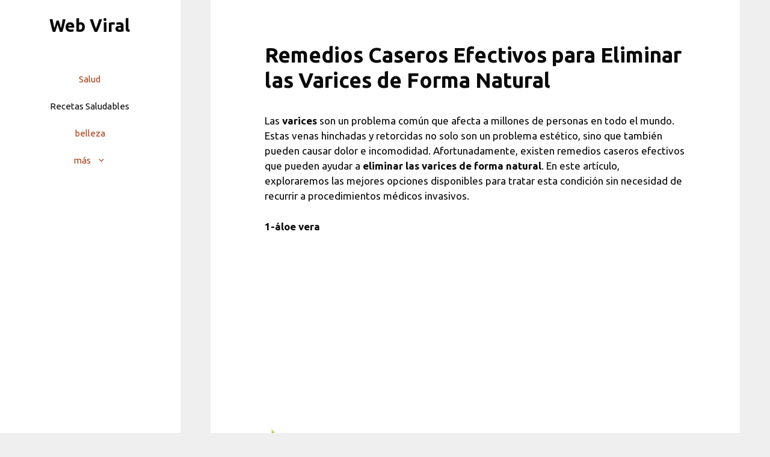

--- FILE ---
content_type: text/html; charset=utf-8
request_url: https://www.google.com/recaptcha/api2/aframe
body_size: 267
content:
<!DOCTYPE HTML><html><head><meta http-equiv="content-type" content="text/html; charset=UTF-8"></head><body><script nonce="vg3ow1IVwFk3JzRI-seg7Q">/** Anti-fraud and anti-abuse applications only. See google.com/recaptcha */ try{var clients={'sodar':'https://pagead2.googlesyndication.com/pagead/sodar?'};window.addEventListener("message",function(a){try{if(a.source===window.parent){var b=JSON.parse(a.data);var c=clients[b['id']];if(c){var d=document.createElement('img');d.src=c+b['params']+'&rc='+(localStorage.getItem("rc::a")?sessionStorage.getItem("rc::b"):"");window.document.body.appendChild(d);sessionStorage.setItem("rc::e",parseInt(sessionStorage.getItem("rc::e")||0)+1);localStorage.setItem("rc::h",'1769069787390');}}}catch(b){}});window.parent.postMessage("_grecaptcha_ready", "*");}catch(b){}</script></body></html>